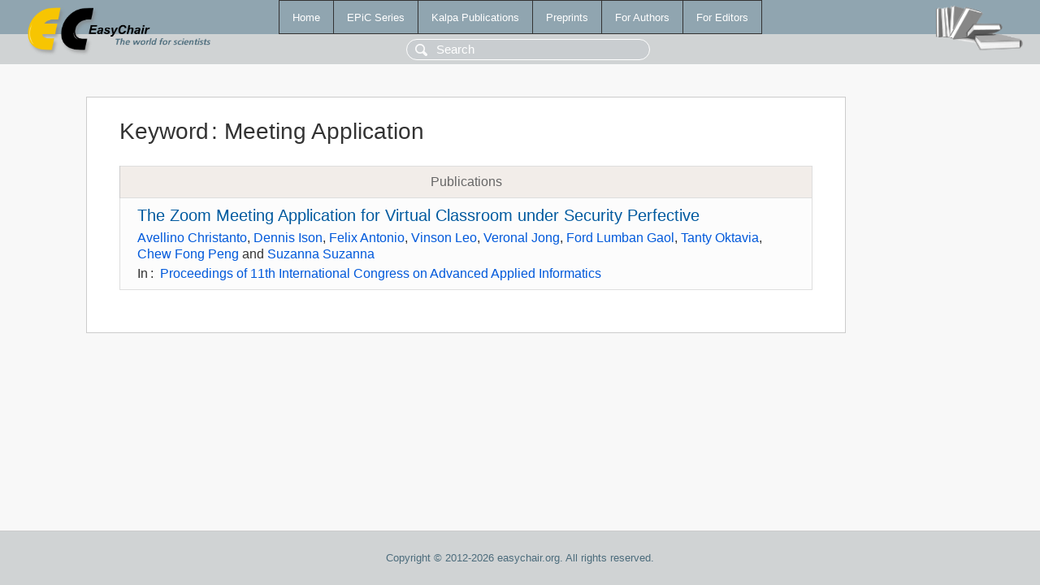

--- FILE ---
content_type: text/html; charset=UTF-8
request_url: https://wwwww.easychair.org/publications/keyword/FKkS
body_size: 1146
content:
<!DOCTYPE html>
<html lang='en-US'><head><meta content='text/html; charset=UTF-8' http-equiv='Content-Type'/><title>Keyword: Meeting Application</title><link href='/images/favicon.ico' rel='icon' type='image/jpeg'/><link href='/css/cool.css?version=532' rel='StyleSheet' type='text/css'/><link href='/css/publications.css?version=532' rel='StyleSheet' type='text/css'/><script src='/js/easy.js?version=532'></script><script src='/publications/pubs.js?version=532'></script></head><body class="pubs"><table class="page"><tr style="height:1%"><td><div class="menu"><table class="menutable"><tr><td><a class="mainmenu" href="/publications/" id="t:HOME">Home</a></td><td><a class="mainmenu" href="/publications/EPiC" id="t:EPIC">EPiC Series</a></td><td><a class="mainmenu" href="/publications/Kalpa" id="t:KALPA">Kalpa Publications</a></td><td><a class="mainmenu" href="/publications/preprints" id="t:PREPRINTS">Preprints</a></td><td><a class="mainmenu" href="/publications/for_authors" id="t:FOR_AUTHORS">For Authors</a></td><td><a class="mainmenu" href="/publications/for_editors" id="t:FOR_EDITORS">For Editors</a></td></tr></table></div><div class="search_row"><form onsubmit="alert('Search is temporarily unavailable');return false;"><input id="search-input" name="query" placeholder="Search" type="text"/></form></div><div id="logo"><a href="/"><img class="logonew_alignment" src="/images/logoECpubs.png"/></a></div><div id="books"><img class="books_alignment" src="/images/books.png"/></div></td></tr><tr style="height:99%"><td class="ltgray"><div id="mainColumn"><table id="content_table"><tr><td style="vertical-align:top;width:99%"><div class="abstractBox"><h1>Keyword<span class="lr_margin">:</span>Meeting Application</h1><table class="epic_table top_margin"><thead><tr><th>Publications</th></tr></thead><tbody><tr><td><div class="title"><a href="/publications/paper/5m1k">The Zoom Meeting Application for Virtual Classroom under Security Perfective</a></div><div class="authors"><a href="/publications/author/Gt7v">Avellino Christanto</a>, <a href="/publications/author/Spts">Dennis Ison</a>, <a href="/publications/author/qJbG">Felix Antonio</a>, <a href="/publications/author/bGJ8">Vinson Leo</a>, <a href="/publications/author/DL2j">Veronal Jong</a>, <a href="/publications/author/PZPr">Ford Lumban Gaol</a>, <a href="/publications/author/6b8G">Tanty Oktavia</a>, <a href="/publications/author/tft9">Chew Fong Peng</a> and <a href="/publications/author/r2cT">Suzanna Suzanna</a></div><div class="volume">In<span class="lr_margin">:</span><a href="/publications/volume/IIAI_AAI_2021-Winter">Proceedings of 11th International Congress on Advanced Applied Informatics</a></div></td></tr></tbody></table></div></td></tr></table></div></td></tr><tr><td class="footer">Copyright © 2012-2026 easychair.org. All rights reserved.</td></tr></table></body></html>